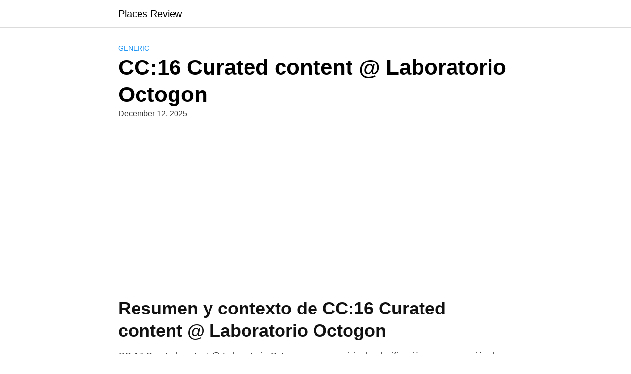

--- FILE ---
content_type: text/html; charset=utf-8
request_url: https://www.google.com/recaptcha/api2/aframe
body_size: 267
content:
<!DOCTYPE HTML><html><head><meta http-equiv="content-type" content="text/html; charset=UTF-8"></head><body><script nonce="R1zxkurrNPWXUenfTwezkg">/** Anti-fraud and anti-abuse applications only. See google.com/recaptcha */ try{var clients={'sodar':'https://pagead2.googlesyndication.com/pagead/sodar?'};window.addEventListener("message",function(a){try{if(a.source===window.parent){var b=JSON.parse(a.data);var c=clients[b['id']];if(c){var d=document.createElement('img');d.src=c+b['params']+'&rc='+(localStorage.getItem("rc::a")?sessionStorage.getItem("rc::b"):"");window.document.body.appendChild(d);sessionStorage.setItem("rc::e",parseInt(sessionStorage.getItem("rc::e")||0)+1);localStorage.setItem("rc::h",'1769335319402');}}}catch(b){}});window.parent.postMessage("_grecaptcha_ready", "*");}catch(b){}</script></body></html>